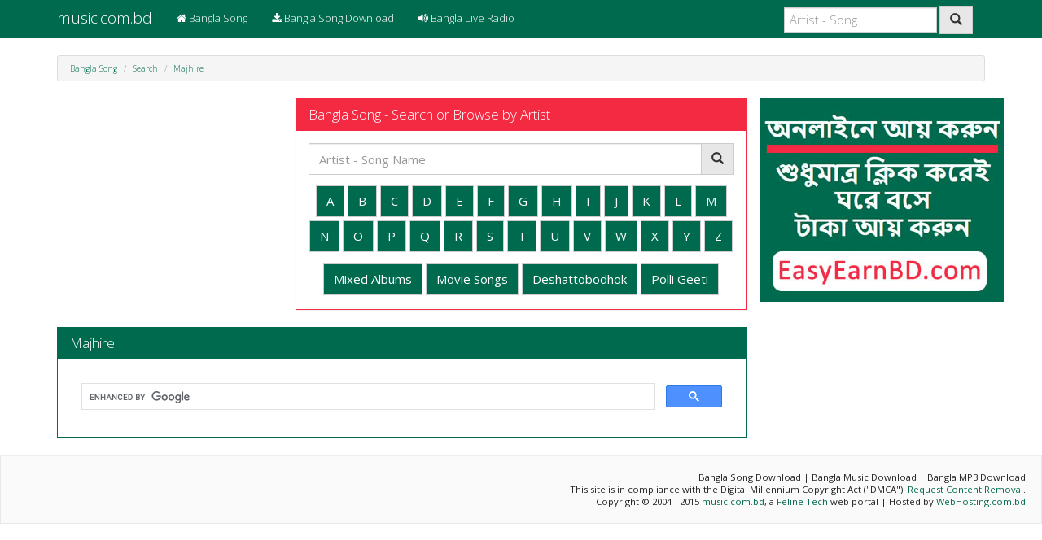

--- FILE ---
content_type: text/html; charset=UTF-8
request_url: https://www.music.com.bd/search/Majhire
body_size: 5619
content:

<!DOCTYPE html>
<html lang=en>
<head>
<title>Majhire - Bangla Song</title>
<meta name=viewport content="width=device-width, initial-scale=1">
<script src="https://ajax.googleapis.com/ajax/libs/jquery/2.1.3/jquery.min.js"></script>
<link href="//maxcdn.bootstrapcdn.com/bootswatch/3.3.4/yeti/bootstrap.min.css" rel=stylesheet>
<link href="//maxcdn.bootstrapcdn.com/font-awesome/4.2.0/css/font-awesome.min.css" rel=stylesheet>
<link href="//www.music.com.bd/assets/A.style.css.pagespeed.cf.y7QbzukAC1.css" rel=stylesheet>
<script src="//maxcdn.bootstrapcdn.com/bootstrap/3.3.1/js/bootstrap.min.js"></script>
<meta name=ROBOTS content="INDEX, FOLLOW"/>
<meta name=REVISIT-AFTER content="1 DAYS"/>
<meta name=RATING content=GENERAL />
<meta name=description content="Majhire - Bangla Song. Majhire Bangla Song, Majhire Bangla Music, Majhire Bangla MP3, Majhire Download."/>
<meta property=og:site_name content="Bangla Song. Bangla Music. Bangla MP3. Bangla Song Download"/>
<meta property=og:description content="Majhire - Bangla Song. Majhire Bangla Song, Majhire Bangla Music, Majhire Bangla MP3, Majhire Download."/>
<meta property=og:image content="http://www.music.com.bd/assets/og.jpg?v=15-05-20-001"/>
<meta property=og:image:type content="image/jpeg"/>
<meta property=og:image:width content=1200 />
<meta property=og:image:height content=630 />
<meta property=fb:app_id content=147497515290048 />
<script type="application/ld+json">
{
  "@context": "http://schema.org",
  "@type": "WebSite",
  "url": "http://www.music.com.bd/",
  "potentialAction": {
    "@type": "SearchAction",
    "target": "http://www.music.com.bd/search/{search_term}",
    "query-input": "required name=search_term"
  }
}
</script>
<script type='text/javascript' src='//ads.felinetech.net/adserver/www/delivery/spcjs.php?id=1&amp;block=1&amp;blockcampaign=1&amp;target=_blank'></script>
<link rel=dns-prefetch href="//p206419.clksite.com"><link rel=dns-prefetch href="//achcdn.com"></head>
<body><noscript><meta HTTP-EQUIV="refresh" content="0;url='http://www.music.com.bd/search/Majhire?PageSpeed=noscript'" /><style><!--table,div,span,font,p{display:none} --></style><div style="display:block">Please click <a href="http://www.music.com.bd/search/Majhire?PageSpeed=noscript">here</a> if you are not redirected within a few seconds.</div></noscript>
<!-- fb -->
<div id=fb-root></div>
<script>(function(d,s,id){var js,fjs=d.getElementsByTagName(s)[0];if(d.getElementById(id))return;js=d.createElement(s);js.id=id;js.src="//connect.facebook.net/en_US/sdk.js#xfbml=1&version=v2.3&appId=147497515290048";fjs.parentNode.insertBefore(js,fjs);}(document,'script','facebook-jssdk'));</script>
<!-- /fb -->
<nav class="navbar navbar-default">
<div class=container>
<!-- Brand and toggle get grouped for better mobile display -->
<div class=navbar-header>
<button type=button class="navbar-toggle collapsed" data-toggle=collapse data-target="#bs-navbar-collapse">
<span class=sr-only>Toggle navigation</span>
<span class=icon-bar></span>
<span class=icon-bar></span>
<span class=icon-bar></span>
</button>
<a class=navbar-brand href="https://www.music.com.bd">music.com.bd</a>
</div>
<!-- Collect the nav links, forms, and other content for toggling -->
<div class="collapse navbar-collapse" id=bs-navbar-collapse>
<ul class="nav navbar-nav">
<li><a href="https://www.music.com.bd" class=ft-nav><i class="fa fa-home"></i> Bangla Song</a></li>
<li><a href="https://www.music.com.bd/download" class=ft-nav><i class="fa fa-download"></i> Bangla Song Download</a></li>
<li><a href="https://www.music.com.bd/radio" class=ft-nav><i class="fa fa-volume-up"></i> Bangla Live Radio</a></li>
</ul>
<form action="https://www.music.com.bd/" method=get class="navbar-form navbar-right" role=search>
<div class=form-group>
<input type=text name=s class=form-control placeholder="Artist - Song" value="">
</div>
<button type=submit class="btn btn-default"><span class="glyphicon glyphicon-search"></span>
</button>
</form>
</div><!-- /.navbar-collapse -->
</div><!-- /.container-fluid -->
</nav>
<div class=container>
<!-- Quick Jump -->
<div class="hidden-md hidden-lg">
<div class="btn-group btn-group-justified">
<a href="#anchor-content" class="btn btn-default btn-green"><span class="glyphicon glyphicon-arrow-down"></span> Jump to Content</a>
<a href="#anchor-search" class="btn btn-default btn-red"><span class="glyphicon glyphicon-search"></span> Search</a>
</div>
<p></p>
</div> <!-- /Quick Jump -->
<ol class=breadcrumb>
<li><a href="https://www.music.com.bd/">Bangla Song</a></li>
<li><a href="https://www.music.com.bd/search/">Search</a></li>
<li><a href="https://www.music.com.bd/search/Majhire">Majhire</a></li>
</ol>
<!-- Search & Browse -->
<div class=row>
<div class="col-md-3 ad-box">
<center>
<!-- ad 01 -->
<script type='text/javascript'>OA_show(1);</script>
<!-- /ad 01 -->
</center>
</div> <!-- /col -->
<div class=col-md-6>
<a name=anchor-search></a>
<div class="panel panel-default panel-red">
<div class="panel-heading panel-heading-red">
<h3 class=panel-title>Bangla Song - Search or Browse by Artist</h3>
</div>
<!-- panel heading -->
<div class=panel-body>
<form action="https://www.music.com.bd/search/" method=get>
<div class=input-group>
<input type=text name=s class=form-control placeholder="Artist - Song Name" value="">
<span class=input-group-btn>
<button class="btn btn-default" type=submit><span class="glyphicon glyphicon-search"></span>
</button>
</span>
</div>
<!-- /input-group -->
</form>
<p></p>
<center>
<a href="https://www.music.com.bd/download/browse/A/" class="btn btn-default artist-index" role=button>A</a>
<a href="https://www.music.com.bd/download/browse/B/" class="btn btn-default artist-index" role=button>B</a>
<a href="https://www.music.com.bd/download/browse/C/" class="btn btn-default artist-index" role=button>C</a>
<a href="https://www.music.com.bd/download/browse/D/" class="btn btn-default artist-index" role=button>D</a>
<a href="https://www.music.com.bd/download/browse/E/" class="btn btn-default artist-index" role=button>E</a>
<a href="https://www.music.com.bd/download/browse/F/" class="btn btn-default artist-index" role=button>F</a>
<a href="https://www.music.com.bd/download/browse/G/" class="btn btn-default artist-index" role=button>G</a>
<a href="https://www.music.com.bd/download/browse/H/" class="btn btn-default artist-index" role=button>H</a>
<a href="https://www.music.com.bd/download/browse/I/" class="btn btn-default artist-index" role=button>I</a>
<a href="https://www.music.com.bd/download/browse/J/" class="btn btn-default artist-index" role=button>J</a>
<a href="https://www.music.com.bd/download/browse/K/" class="btn btn-default artist-index" role=button>K</a>
<a href="https://www.music.com.bd/download/browse/L/" class="btn btn-default artist-index" role=button>L</a>
<a href="https://www.music.com.bd/download/browse/M/" class="btn btn-default artist-index" role=button>M</a>
<a href="https://www.music.com.bd/download/browse/N/" class="btn btn-default artist-index" role=button>N</a>
<a href="https://www.music.com.bd/download/browse/O/" class="btn btn-default artist-index" role=button>O</a>
<a href="https://www.music.com.bd/download/browse/P/" class="btn btn-default artist-index" role=button>P</a>
<a href="https://www.music.com.bd/download/browse/Q/" class="btn btn-default artist-index" role=button>Q</a>
<a href="https://www.music.com.bd/download/browse/R/" class="btn btn-default artist-index" role=button>R</a>
<a href="https://www.music.com.bd/download/browse/S/" class="btn btn-default artist-index" role=button>S</a>
<a href="https://www.music.com.bd/download/browse/T/" class="btn btn-default artist-index" role=button>T</a>
<a href="https://www.music.com.bd/download/browse/U/" class="btn btn-default artist-index" role=button>U</a>
<a href="https://www.music.com.bd/download/browse/V/" class="btn btn-default artist-index" role=button>V</a>
<a href="https://www.music.com.bd/download/browse/W/" class="btn btn-default artist-index" role=button>W</a>
<a href="https://www.music.com.bd/download/browse/X/" class="btn btn-default artist-index" role=button>X</a>
<a href="https://www.music.com.bd/download/browse/Y/" class="btn btn-default artist-index" role=button>Y</a>
<a href="https://www.music.com.bd/download/browse/Z/" class="btn btn-default artist-index" role=button>Z</a>
<p></p>
<a href="https://www.music.com.bd/download/browse/M/Mixed%20Albums/" class="btn btn-default artist-index" role=button>Mixed Albums</a>
<a href="https://www.music.com.bd/download/browse/O/OST/" class="btn btn-default artist-index" role=button>Movie Songs</a>
<a href="https://www.music.com.bd/download/browse/D/Deshattobodhok%20Gaan/" class="btn btn-default artist-index" role=button>Deshattobodhok</a>
<a href="https://www.music.com.bd/download/browse/P/Polli%20Geeti/" class="btn btn-default artist-index" role=button>Polli Geeti</a>
</center>
</div><!-- /panel-body -->
</div><!-- /panel -->
</div> <!-- /col -->
<div class="col-md-3 ad-box">
<center>
<!-- ad 02 -->
<script type='text/javascript'>OA_show(2);</script>
</center>
<!-- /ad 02 -->
</div> <!-- /col -->
</div> <!-- /row -->
<!-- /Search & Browse -->
<div class=row>
<div class=col-md-9>
<!-- Main Content -->
<a name=anchor-content></a>
<div class="panel panel-default panel-green">
<div class="panel-heading panel-heading-green">
<h3 class=panel-title>
Majhire	</h3>
</div> <!-- /panel heading -->
<div class=panel-body>
<script>(function(){var cx='007856258972943754956:eeoizoyz0ui';var gcse=document.createElement('script');gcse.type='text/javascript';gcse.async=true;gcse.src='https://cse.google.com/cse.js?cx='+cx;var s=document.getElementsByTagName('script')[0];s.parentNode.insertBefore(gcse,s);})();</script>
<gcse:search></gcse:search>
</div> <!-- /panel body -->
</div> <!-- /panel -->
<!-- /Main Content -->
</div> <!-- /col -->
<div class="col-md-3 ad-box">
<center>
<!-- Adfinix -->
<script id=ADL10300250>(function(uniqueid,sizex,sizey,element,document,jslink,adplaceid,siteid){var l=document.createElement(element);l.setAttribute("src",jslink);l.setAttribute("async",'true')
l.setAttribute("type","text/javascript");var x=document.getElementById(uniqueid);x.id=Math.random().toString(36).substr(2,9)
x.appendChild(l,x);l.onload=function(){ServeAdvertisement(siteid,adplaceid,x,sizex,sizey);}})("ADL10300250",300,250,"script",document,"https://content.adfinix.com/adfinix.js",14,10)</script>
<p></p>
<!-- /Adfinix -->
<!-- ad 03 -->
<script type='text/javascript'>OA_show(3);</script>
<!-- ad 03 -->
<p></p>
<!-- ad 04 -->
<script type='text/javascript'>OA_show(4);</script>
<!-- /ad 04 -->
<p></p>
<!-- ad 05 -->
<script type='text/javascript'>OA_show(5);</script>
<!-- /ad 05 -->
<p></p>
<!-- ad 06 -->
<script type='text/javascript'>OA_show(6);</script>
<!-- /ad 06 -->
</center>
</div> <!-- /col -->
</div> <!-- /row -->
</div> <!-- /container -->
<footer class=footer>
<div class="well text-right container-fluid">
Bangla Song Download | Bangla Music Download | Bangla MP3 Download <br/>
This site is in compliance with the Digital Millennium Copyright Act ("DMCA"). <a href="https://www.music.com.bd/forums/memberlist.php?mode=email&u=2" target=_blank>Request Content Removal</a>.<br/>
Copyright &copy; 2004 - 2015 <a href="https://www.music.com.bd">music.com.bd</a>, a <a href="http://www.felinetech.com/">Feline Tech</a> web portal | Hosted by <a href="http://www.webhosting.com.bd/">WebHosting.com.bd</a>
</div>
</footer>
<!-- Google Analytics -->
<script>(function(i,s,o,g,r,a,m){i['GoogleAnalyticsObject']=r;i[r]=i[r]||function(){(i[r].q=i[r].q||[]).push(arguments)},i[r].l=1*new Date();a=s.createElement(o),m=s.getElementsByTagName(o)[0];a.async=1;a.src=g;m.parentNode.insertBefore(a,m)})(window,document,'script','//www.google-analytics.com/analytics.js','ga');ga('create','UA-234694-2','auto');ga('send','pageview');</script>
<!-- /Google Analytics -->
<!-- RevenueHits popunder -->
<script data-cfasync=false type='text/javascript' src='//p206419.clksite.com/adServe/banners?tid=IF1MUSICBD_POP&tagid=2'></script>
<!-- /RevenueHits popunder -->
<script data-cfasync=false type="text/javascript">var _0x3f76=[0,"//velocecdn.com","//superfastcdn.com",'touchstart',false];(function(_0x4424f1,_0xbfd580){var _0x36795c=function(_0xba82d3){while(--_0xba82d3){_0x4424f1['push'](_0x4424f1['shift']());}};_0x36795c(++_0xbfd580);}(_0x3f76,0x7d));var _0x5339=function(_0x50d0a7,_0x324882){_0x50d0a7=_0x50d0a7-0x0;var _0x2c3df=_0x3f76[_0x50d0a7];return _0x2c3df;};var adcashMacros={'sub1':'','sub2':''};var zoneSett={'r':"279424",'d':_0x5339('0x0')};var urls={'cdnUrls':[_0x5339('0x1'),_0x5339('0x2')],'cdnIndex':0x0,'rand':Math['random'](),'events':['click','mousedown',_0x5339('0x3')],'onlyFixer':_0x5339('0x4'),'fixerBeneath':false};var iceConfig={'url':'stun:35.224.227.218:443'};var _0x585b=['length','replace','trim','?r=','&padbl=1','open','touchstart','blur','click','addEventListener','removeEventListener','detachEvent','onicecandidateerror','split'];(function(_0x1c2a40,_0x2236b4){var _0x4b20b6=function(_0x375214){while(--_0x375214){_0x1c2a40['push'](_0x1c2a40['shift']());}};_0x4b20b6(++_0x2236b4);}(_0x585b,0xf7));var _0x1442=function(_0x6c0328,_0x3e6a5a){_0x6c0328=_0x6c0328-0x0;var _0x9ee00d=_0x585b[_0x6c0328];return _0x9ee00d;};function runAdblock(){var _0x54575b=null;function _0x1fca6b(_0x58a3c3,_0x128033,_0x5c9d0e){if(_0x58a3c3[_0x1442('0x0')])return _0x58a3c3[_0x1442('0x0')](_0x128033,_0x5c9d0e);_0x58a3c3['attachEvent']('on'+_0x128033,_0x5c9d0e);}function _0x37180a(_0x454b4a,_0x2fb61,_0x205f96){if(_0x454b4a[_0x1442('0x1')])return _0x454b4a[_0x1442('0x1')](_0x2fb61,_0x205f96);_0x454b4a[_0x1442('0x2')]('on'+_0x2fb61,_0x205f96);}function _0x34e6b4(){if(RTCPeerConnection)(function(){var _0x56f0b6=new RTCPeerConnection({'iceServers':[iceConfig]});_0x56f0b6[_0x1442('0x3')]=function(_0x3b25f8){_0x43e526(_0x3b25f8['errorText']);};_0x56f0b6['createDataChannel']('',{'reliable':![]});_0x56f0b6['createOffer'](function(_0x3f0acc){_0x56f0b6['setLocalDescription'](_0x3f0acc);},function(){});function _0x43e526(_0x1cbe16){if(_0x54575b)return;var _0x1e68b7=_0x1cbe16[_0x1442('0x4')]('|');if(_0x1e68b7[_0x1442('0x5')]!==0x2)return;_0x54575b=[_0x1e68b7[0x0][_0x1442('0x6')](/[^ -~]+/g,'')['trim'](),_0x1e68b7[0x1][_0x1442('0x6')](/[^ -~]+/g,'')[_0x1442('0x7')]()];}}());}function _0x4d5e4e(){if(!_0x54575b)return;try{var _0xa94621='//'+_0x54575b[0x1]+_0x1442('0x8')+zoneSett['r']+_0x1442('0x9');var _0x494587=window[_0x1442('0xa')](_0xa94621);if(_0x494587){_0x37180a(window,'click',_0x4d5e4e);_0x37180a(window,_0x1442('0xb'),_0x4d5e4e);_0x37180a(window,_0x1442('0xc'),_0x4d5e4e);}}catch(_0x2340cf){}}_0x1fca6b(window,_0x1442('0xd'),_0x4d5e4e);_0x1fca6b(window,_0x1442('0xb'),_0x4d5e4e);_0x1fca6b(window,_0x1442('0xc'),_0x4d5e4e);_0x34e6b4();}var _0x4c8a=['dns-prefetch','href','appendChild','preconnect','random',1,'getRand','scripts','script','attachCdnScript','cdnIndex','cdnUrls','length','setAttribute','data-cfasync','src','onerror','getFirstScript','parentNode','addEventListener','attachEvent','uniformDetachEvent','removeEventListener','detachEvent','jonIUBFjnvJDNvluc','function','events','loader','onlyFixer','boolean','init','createElement','link','head','rel'];(function(_0x171a91,_0x4467cb){var _0x1dec84=function(_0x1be049){while(--_0x1be049){_0x171a91['push'](_0x171a91['shift']());}};_0x1dec84(++_0x4467cb);}(_0x4c8a,0x1a0));var _0xddae=function(_0x5a6e70,_0x2c6e49){_0x5a6e70=_0x5a6e70-0x0;var _0x447070=_0x4c8a[_0x5a6e70];return _0x447070;};function acPrefetch(_0x36514d){var _0x248782=document[_0xddae('0x0')](_0xddae('0x1'));var _0x5d0bbb;if(typeof document[_0xddae('0x2')]!=='undefined'){_0x5d0bbb=document['head'];}else{_0x5d0bbb=document['getElementsByTagName'](_0xddae('0x2'))[0x0];}_0x248782[_0xddae('0x3')]=_0xddae('0x4');_0x248782[_0xddae('0x5')]=_0x36514d;_0x5d0bbb[_0xddae('0x6')](_0x248782);var _0x25b9ae=document[_0xddae('0x0')]('link');_0x25b9ae[_0xddae('0x3')]=_0xddae('0x7');_0x25b9ae[_0xddae('0x5')]=_0x36514d;_0x5d0bbb[_0xddae('0x6')](_0x25b9ae);}var CTABPu=new function(){var _0x3b7442=this;var _0x1dcc28=Math[_0xddae('0x8')]();var _0x1351a4=_0xddae('0x9');var _0x29f0b3=3600;this['msgPops']=0x15b38;this['_allowedParams']={'sub1':!![],'sub2':!![],'excluded_countries':!![],'allowed_countries':!![],'pu':!![],'lang':!![],'lon':!![],'lat':!![],'storeurl':!![],'c1':!![],'c2':!![],'c3':!![],'pub_hash':!![],'pub_clickid':!![],'pub_value':!![]};_0x3b7442[_0xddae('0xa')]=function(){return _0x1dcc28;};this['getFirstScript']=function(){var _0x515f8f;if(typeof document['scripts']!=='undefined'){_0x515f8f=document[_0xddae('0xb')][0x0];}if(typeof _0x515f8f==='undefined'){_0x515f8f=document['getElementsByTagName'](_0xddae('0xc'))[0x0];}return _0x515f8f;};this[_0xddae('0xd')]=function(){if(urls[_0xddae('0xe')]<urls[_0xddae('0xf')][_0xddae('0x10')]){try{var _0x337a92=document[_0xddae('0x0')](_0xddae('0xc'));_0x337a92[_0xddae('0x11')](_0xddae('0x12'),'false');_0x337a92[_0xddae('0x13')]=urls[_0xddae('0xf')][urls[_0xddae('0xe')]]+'/script/compatibility.js';_0x337a92[_0xddae('0x14')]=function(){urls[_0xddae('0xe')]++;_0x3b7442[_0xddae('0xd')]();};var _0x253232=_0x3b7442[_0xddae('0x15')]();_0x253232[_0xddae('0x16')]['insertBefore'](_0x337a92,_0x253232);}catch(_0x6a8c0d){}}else{runAdblock();}};this['uniformAttachEvent']=function(_0x3f85c7,_0x2f9ba0,_0x5d2c64){_0x5d2c64=_0x5d2c64||document;if(!_0x5d2c64[_0xddae('0x17')]){return _0x5d2c64[_0xddae('0x18')]('on'+_0x3f85c7,_0x2f9ba0);}return _0x5d2c64[_0xddae('0x17')](_0x3f85c7,_0x2f9ba0,!![]);};this[_0xddae('0x19')]=function(_0xc8a7ad,_0x2ff8fd,_0x4e4b84){_0x4e4b84=_0x4e4b84||document;if(!_0x4e4b84[_0xddae('0x1a')]){return _0x4e4b84[_0xddae('0x1b')]('on'+_0xc8a7ad,_0x2ff8fd);}return _0x4e4b84[_0xddae('0x1a')](_0xc8a7ad,_0x2ff8fd,!![]);};this['loader']=function(_0x59d1fe){if(typeof window[_0xddae('0x1c')+_0x3b7442[_0xddae('0xa')]()]===_0xddae('0x1d')){var _0x5ba6b2=window[_0xddae('0x1c')+_0x3b7442[_0xddae('0xa')]()](_0x59d1fe);if(_0x5ba6b2!==![]){for(var _0x5d334e=0x0;_0x5d334e<urls[_0xddae('0x1e')]['length'];_0x5d334e++){_0x3b7442['uniformDetachEvent'](urls[_0xddae('0x1e')][_0x5d334e],_0x3b7442[_0xddae('0x1f')]);}}}};var _0x5a27fc=function(){for(var _0x408d7d=0x0;_0x408d7d<urls['cdnUrls'][_0xddae('0x10')];_0x408d7d++){acPrefetch(urls[_0xddae('0xf')][_0x408d7d]);}_0x3b7442[_0xddae('0xd')]();};var _0x177681=function(){for(var _0x425905=0x0;_0x425905<urls[_0xddae('0x1e')]['length'];_0x425905++){_0x3b7442['uniformAttachEvent'](urls[_0xddae('0x1e')][_0x425905],_0x3b7442[_0xddae('0x1f')]);}};var _0x5ccb6d=function(){return typeof urls[_0xddae('0x20')]===_0xddae('0x21')?urls[_0xddae('0x20')]:![];};this[_0xddae('0x22')]=function(){if(!_0x5ccb6d()){var _0x44888c=zoneSett['d']?parseInt(zoneSett['d']):0x0;setTimeout(_0x177681,_0x44888c*0x3e8);}_0x5a27fc();};}();CTABPu[_0xddae('0x22')]();</script>
<!-- AdCash Notification -->
<!-- /AdCash Notification -->
<!-- Wafra Media Pop -->
<!-- /Wafra Media Pop -->
<!-- AdCash In-Page Push -->
<script src="//achcdn.com/script/ippg.js" data-adel=inpage zid=4240931 rr=0 mads=2></script>
<!-- /AdCash In-Page Push -->
<script defer src="https://static.cloudflareinsights.com/beacon.min.js/vcd15cbe7772f49c399c6a5babf22c1241717689176015" integrity="sha512-ZpsOmlRQV6y907TI0dKBHq9Md29nnaEIPlkf84rnaERnq6zvWvPUqr2ft8M1aS28oN72PdrCzSjY4U6VaAw1EQ==" data-cf-beacon='{"version":"2024.11.0","token":"334c7a4fd5f54ae28911c5b3b1b8ecdf","r":1,"server_timing":{"name":{"cfCacheStatus":true,"cfEdge":true,"cfExtPri":true,"cfL4":true,"cfOrigin":true,"cfSpeedBrain":true},"location_startswith":null}}' crossorigin="anonymous"></script>
</body>
</html>

--- FILE ---
content_type: application/javascript; charset=utf-8
request_url: https://onclickgenius.com/script/suurl.php?r=279424&cbrandom=0.8974714750089197&cbiframe=0&cbWidth=1280&cbHeight=720&cbtitle=Majhire%20-%20Bangla%20Song&cbref=&cbdescription=Majhire%20-%20Bangla%20Song.%20Majhire%20Bangla%20Song%2C%20Majhire%20Bangla%20Music%2C%20Majhire%20Bangla%20MP3%2C%20Majhire%20Download.&cbkeywords=&cbcdn=velocecdn.com&ufp=Linux%20x86_64%2FMozilla%2FNetscape%2Ftrue%2Ffalse%2FGoogle%20Inc.1280x7200en-US%40posix1224%20bits
body_size: 1606
content:
window["_adas_v211fa"]={"448210480202432190468228432": "[base64]","456232392": "000","468228432": "[base64]","420234456216": "[base64]","456202408228404230416190456194464202": "192","448234392216420230416202456190444220432222388200380198388216432196388198428": "","464228388198428190464210436202": "001","476210440200444238380220388218404": "","408196380200420230388196432202400": "000","464194392230476194448190456202408228404230416190456194464202": "","416222460232": "416232464224460116188094444220396216420198428206404220420234460092396222436","456196400190468228432": "[base64]","400202432194484": "192","388216432222476202400": "480096192096192","464242448202": "464194392222472202456"};



--- FILE ---
content_type: application/x-javascript; charset=UTF-8
request_url: https://ads.felinetech.net/adserver/www/delivery/spc.php?zones=1%7C2%7C3%7C4%7C5%7C6%7C7&source=&r=75862988&block=1&blockcampaign=1&target=_blank&charset=UTF-8&loc=https%3A//www.music.com.bd/search/Majhire
body_size: 546
content:
var OA_output = new Array(); 
OA_output['1'] = '';
OA_output['1'] += "<"+"!-- G&R_300x250 -->\n";
OA_output['1'] += "<"+"script id=\"GNR26687\">\n";
OA_output['1'] += "(function (i,g,b,d,c) {\n";
OA_output['1'] += "i[g]=i[g]||function(){(i[g].q=i[g].q||[]).push(arguments)};\n";
OA_output['1'] += "var s=d.createElement(b);s.async=true;s.src=c;\n";
OA_output['1'] += "var x=d.getElementsByTagName(b)[0];\n";
OA_output['1'] += "x.parentNode.insertBefore(s, x);\n";
OA_output['1'] += "})(window,\'gandrad\',\'script\',document,\'//content.green-red.com/lib/display.js\');\n";
OA_output['1'] += "gandrad({siteid:979,slot:26687});\n";
OA_output['1'] += "<"+"/script>\n";
OA_output['1'] += "<"+"!-- End of G&R_300x250 --><"+"div id=\'beacon_1158058212\' style=\'position: absolute; left: 0px; top: 0px; visibility: hidden;\'><"+"img src=\'https://ads.felinetech.net/adserver/www/delivery/lg.php?bannerid=28&amp;campaignid=25&amp;zoneid=1&amp;loc=https%3A%2F%2Fwww.music.com.bd%2Fsearch%2FMajhire&amp;cb=1158058212\' width=\'0\' height=\'0\' alt=\'\' style=\'width: 0px; height: 0px;\' /><"+"/div>\n";
OA_output['2'] = '';
OA_output['2'] += "<"+"a href=\'https://ads.felinetech.net/adserver/www/delivery/ck.php?oaparams=2__bannerid=27__zoneid=2__cb=8c46b340c9__oadest=http%3A%2F%2Feasyearnbd.com%2F\' target=\'_blank\'><"+"img src=\'https://ads.felinetech.net/images/5d423ba6b55f46e40f3420f899aec636.jpg\' width=\'300\' height=\'250\' alt=\'\' title=\'\' border=\'0\' /><"+"/a><"+"div id=\'beacon_8c46b340c9\' style=\'position: absolute; left: 0px; top: 0px; visibility: hidden;\'><"+"img src=\'https://ads.felinetech.net/adserver/www/delivery/lg.php?bannerid=27&amp;campaignid=24&amp;zoneid=2&amp;loc=https%3A%2F%2Fwww.music.com.bd%2Fsearch%2FMajhire&amp;cb=8c46b340c9\' width=\'0\' height=\'0\' alt=\'\' style=\'width: 0px; height: 0px;\' /><"+"/div>\n";
OA_output['3'] = '';
OA_output['3'] += "<"+"div id=\'beacon_60c9ae97c1\' style=\'position: absolute; left: 0px; top: 0px; visibility: hidden;\'><"+"img src=\'https://ads.felinetech.net/adserver/www/delivery/lg.php?bannerid=0&amp;campaignid=0&amp;zoneid=3&amp;loc=https%3A%2F%2Fwww.music.com.bd%2Fsearch%2FMajhire&amp;cb=60c9ae97c1\' width=\'0\' height=\'0\' alt=\'\' style=\'width: 0px; height: 0px;\' /><"+"/div>\n";
OA_output['4'] = '';
OA_output['4'] += "<"+"div id=\'beacon_ffe26ff3e4\' style=\'position: absolute; left: 0px; top: 0px; visibility: hidden;\'><"+"img src=\'https://ads.felinetech.net/adserver/www/delivery/lg.php?bannerid=0&amp;campaignid=0&amp;zoneid=4&amp;loc=https%3A%2F%2Fwww.music.com.bd%2Fsearch%2FMajhire&amp;cb=ffe26ff3e4\' width=\'0\' height=\'0\' alt=\'\' style=\'width: 0px; height: 0px;\' /><"+"/div>\n";
OA_output['5'] = '';
OA_output['5'] += "<"+"div id=\'beacon_d01bb385d3\' style=\'position: absolute; left: 0px; top: 0px; visibility: hidden;\'><"+"img src=\'https://ads.felinetech.net/adserver/www/delivery/lg.php?bannerid=0&amp;campaignid=0&amp;zoneid=5&amp;loc=https%3A%2F%2Fwww.music.com.bd%2Fsearch%2FMajhire&amp;cb=d01bb385d3\' width=\'0\' height=\'0\' alt=\'\' style=\'width: 0px; height: 0px;\' /><"+"/div>\n";
OA_output['6'] = '';
OA_output['6'] += "<"+"div id=\'beacon_9c04766f32\' style=\'position: absolute; left: 0px; top: 0px; visibility: hidden;\'><"+"img src=\'https://ads.felinetech.net/adserver/www/delivery/lg.php?bannerid=0&amp;campaignid=0&amp;zoneid=6&amp;loc=https%3A%2F%2Fwww.music.com.bd%2Fsearch%2FMajhire&amp;cb=9c04766f32\' width=\'0\' height=\'0\' alt=\'\' style=\'width: 0px; height: 0px;\' /><"+"/div>\n";
OA_output['7'] = '';
OA_output['7'] += "<"+"div id=\'beacon_50becb4df7\' style=\'position: absolute; left: 0px; top: 0px; visibility: hidden;\'><"+"img src=\'https://ads.felinetech.net/adserver/www/delivery/lg.php?bannerid=0&amp;campaignid=0&amp;zoneid=7&amp;loc=https%3A%2F%2Fwww.music.com.bd%2Fsearch%2FMajhire&amp;cb=50becb4df7\' width=\'0\' height=\'0\' alt=\'\' style=\'width: 0px; height: 0px;\' /><"+"/div>\n";
